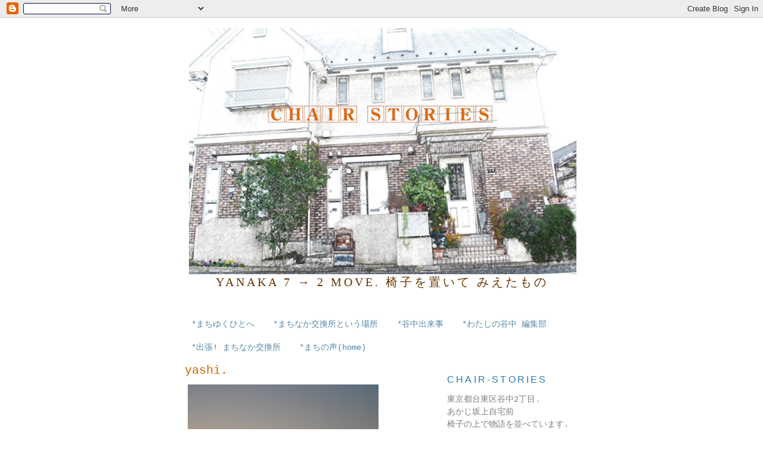

--- FILE ---
content_type: text/html; charset=UTF-8
request_url: http://chair-stories.blogspot.com/2011/01/yashi.html
body_size: 7210
content:
<!DOCTYPE html>
<html dir='ltr'>
<head>
<link href='https://www.blogger.com/static/v1/widgets/2944754296-widget_css_bundle.css' rel='stylesheet' type='text/css'/>
<meta content='text/html; charset=UTF-8' http-equiv='Content-Type'/>
<meta content='blogger' name='generator'/>
<link href='http://chair-stories.blogspot.com/favicon.ico' rel='icon' type='image/x-icon'/>
<link href='http://chair-stories.blogspot.com/2011/01/yashi.html' rel='canonical'/>
<link rel="alternate" type="application/atom+xml" title="chair-stories - Atom" href="http://chair-stories.blogspot.com/feeds/posts/default" />
<link rel="alternate" type="application/rss+xml" title="chair-stories - RSS" href="http://chair-stories.blogspot.com/feeds/posts/default?alt=rss" />
<link rel="service.post" type="application/atom+xml" title="chair-stories - Atom" href="https://www.blogger.com/feeds/1906173952622873200/posts/default" />

<link rel="alternate" type="application/atom+xml" title="chair-stories - Atom" href="http://chair-stories.blogspot.com/feeds/5905828587950586001/comments/default" />
<!--Can't find substitution for tag [blog.ieCssRetrofitLinks]-->
<link href='https://blogger.googleusercontent.com/img/b/R29vZ2xl/AVvXsEjHNVAixTclqveLaJMQC-a4uQ70HhYR6PP9js873jjhwVtfSSSSkmnXOb22GwV9Mz2Wsd-snFga5dwK84DZBC1KC5QS0EKJueWWBeNbhiuzVmK_9Phf5aV-aZZug1h2JfSc3V6CbUVFxrk/s320/DSC_0128a.JPG' rel='image_src'/>
<meta content='http://chair-stories.blogspot.com/2011/01/yashi.html' property='og:url'/>
<meta content='yashi.' property='og:title'/>
<meta content='  椰子は今　冬の夕空へ　  ' property='og:description'/>
<meta content='https://blogger.googleusercontent.com/img/b/R29vZ2xl/AVvXsEjHNVAixTclqveLaJMQC-a4uQ70HhYR6PP9js873jjhwVtfSSSSkmnXOb22GwV9Mz2Wsd-snFga5dwK84DZBC1KC5QS0EKJueWWBeNbhiuzVmK_9Phf5aV-aZZug1h2JfSc3V6CbUVFxrk/w1200-h630-p-k-no-nu/DSC_0128a.JPG' property='og:image'/>
<title>chair-stories: yashi.</title>
<style id='page-skin-1' type='text/css'><!--
/*
-----------------------------------------------
Blogger Template Style
Name:     Minima
Date:     26 Feb 2004
Updated by: Blogger Team
----------------------------------------------- */
/* Use this with templates/template-twocol.html */
body {
background:#ffffff;
margin:0;
color:#333333;
font:x-small Georgia Serif;
font-size/* */:/**/small;
font-size: /**/small;
text-align: center;
}
a:link {
color:#5588aa;
text-decoration:none;
}
a:visited {
color:#cc9966;
text-decoration:none;
}
a:hover {
color:#cc6600;
text-decoration:underline;
}
a img {
border-width:0;
}
/* Header
-----------------------------------------------
*/
#header-wrapper {
width:660px;
margin:0 auto 10px;
border:1px solid #ffffff;
}
#header-inner {
background-position: center;
margin-left: auto;
margin-right: auto;
}
#header {
margin: 5px;
border: 1px solid #ffffff;
text-align: center;
color:#cc6600;
}
#header h1 {
margin:5px 5px 0;
padding:15px 20px .25em;
line-height:1.2em;
text-transform:uppercase;
letter-spacing:.2em;
font: normal normal 30px 'Times New Roman', Times, FreeSerif, serif;;
}
#header a {
color:#cc6600;
text-decoration:none;
}
#header a:hover {
color:#cc6600;
}
#header .description {
margin:0 5px 5px;
padding:0 20px 15px;
max-width:700px;
text-transform:uppercase;
letter-spacing:.2em;
line-height: 1.4em;
font: normal normal 20px 'Times New Roman', Times, FreeSerif, serif;;
color: #663300;
}
#header img {
margin-left: auto;
margin-right: auto;
}
/* Outer-Wrapper
----------------------------------------------- */
#outer-wrapper {
width: 660px;
margin:0 auto;
padding:10px;
text-align:left;
font: normal normal 14px 'Courier New', Courier, FreeMono, monospace;;
}
#main-wrapper {
width: 410px;
float: left;
word-wrap: break-word; /* fix for long text breaking sidebar float in IE */
overflow: hidden;     /* fix for long non-text content breaking IE sidebar float */
}
#sidebar-wrapper {
width: 220px;
float: right;
word-wrap: break-word; /* fix for long text breaking sidebar float in IE */
overflow: hidden;      /* fix for long non-text content breaking IE sidebar float */
}
/* Headings
----------------------------------------------- */
h2 {
margin:1.5em 0 .75em;
font:normal normal 16px Arial, Tahoma, Helvetica, FreeSans, sans-serif;;
line-height: 1.4em;
text-transform:uppercase;
letter-spacing:.2em;
color:#2a77aa;
}
/* Posts
-----------------------------------------------
*/
h2.date-header {
margin:1.5em 0 .5em;
}
.post {
margin:.5em 0 1.5em;
border-bottom:1px dotted #ffffff;
padding-bottom:1.5em;
}
.post h3 {
margin:.25em 0 0;
padding:0 0 4px;
font-size:140%;
font-weight:normal;
line-height:1.4em;
color:#cc6600;
}
.post h3 a, .post h3 a:visited, .post h3 strong {
display:block;
text-decoration:none;
color:#cc6600;
font-weight:normal;
}
.post h3 strong, .post h3 a:hover {
color:#333333;
}
.post-body {
margin:0 0 .75em;
line-height:1.6em;
}
.post-body blockquote {
line-height:1.3em;
}
.post-footer {
margin: .75em 0;
color:#2a77aa;
text-transform:uppercase;
letter-spacing:.1em;
font: normal normal 78% 'Trebuchet MS', Trebuchet, Arial, Verdana, Sans-serif;
line-height: 1.4em;
}
.comment-link {
margin-left:.6em;
}
.post img, table.tr-caption-container {
padding:4px;
border:1px solid #ffffff;
}
.tr-caption-container img {
border: none;
padding: 0;
}
.post blockquote {
margin:1em 20px;
}
.post blockquote p {
margin:.75em 0;
}
/* Comments
----------------------------------------------- */
#comments h4 {
margin:1em 0;
font-weight: bold;
line-height: 1.4em;
text-transform:uppercase;
letter-spacing:.2em;
color: #2a77aa;
}
#comments-block {
margin:1em 0 1.5em;
line-height:1.6em;
}
#comments-block .comment-author {
margin:.5em 0;
}
#comments-block .comment-body {
margin:.25em 0 0;
}
#comments-block .comment-footer {
margin:-.25em 0 2em;
line-height: 1.4em;
text-transform:uppercase;
letter-spacing:.1em;
}
#comments-block .comment-body p {
margin:0 0 .75em;
}
.deleted-comment {
font-style:italic;
color:gray;
}
#blog-pager-newer-link {
float: left;
}
#blog-pager-older-link {
float: right;
}
#blog-pager {
text-align: center;
}
.feed-links {
clear: both;
line-height: 2.5em;
}
/* Sidebar Content
----------------------------------------------- */
.sidebar {
color: #7f7f7f;
line-height: 1.5em;
}
.sidebar ul {
list-style:none;
margin:0 0 0;
padding:0 0 0;
}
.sidebar li {
margin:0;
padding-top:0;
padding-right:0;
padding-bottom:.25em;
padding-left:15px;
text-indent:-15px;
line-height:1.5em;
}
.sidebar .widget, .main .widget {
border-bottom:1px dotted #ffffff;
margin:0 0 1.5em;
padding:0 0 1.5em;
}
.main .Blog {
border-bottom-width: 0;
}
/* Profile
----------------------------------------------- */
.profile-img {
float: left;
margin-top: 0;
margin-right: 5px;
margin-bottom: 5px;
margin-left: 0;
padding: 4px;
border: 1px solid #ffffff;
}
.profile-data {
margin:0;
text-transform:uppercase;
letter-spacing:.1em;
font: normal normal 78% 'Trebuchet MS', Trebuchet, Arial, Verdana, Sans-serif;
color: #2a77aa;
font-weight: bold;
line-height: 1.6em;
}
.profile-datablock {
margin:.5em 0 .5em;
}
.profile-textblock {
margin: 0.5em 0;
line-height: 1.6em;
}
.profile-link {
font: normal normal 78% 'Trebuchet MS', Trebuchet, Arial, Verdana, Sans-serif;
text-transform: uppercase;
letter-spacing: .1em;
}
/* Footer
----------------------------------------------- */
#footer {
width:660px;
clear:both;
margin:0 auto;
padding-top:15px;
line-height: 1.6em;
text-transform:uppercase;
letter-spacing:.1em;
text-align: center;
}

--></style>
<link href='https://www.blogger.com/dyn-css/authorization.css?targetBlogID=1906173952622873200&amp;zx=c983f022-af07-4fe8-b2e2-006b6ec876c8' media='none' onload='if(media!=&#39;all&#39;)media=&#39;all&#39;' rel='stylesheet'/><noscript><link href='https://www.blogger.com/dyn-css/authorization.css?targetBlogID=1906173952622873200&amp;zx=c983f022-af07-4fe8-b2e2-006b6ec876c8' rel='stylesheet'/></noscript>
<meta name='google-adsense-platform-account' content='ca-host-pub-1556223355139109'/>
<meta name='google-adsense-platform-domain' content='blogspot.com'/>

</head>
<body>
<div class='navbar section' id='navbar'><div class='widget Navbar' data-version='1' id='Navbar1'><script type="text/javascript">
    function setAttributeOnload(object, attribute, val) {
      if(window.addEventListener) {
        window.addEventListener('load',
          function(){ object[attribute] = val; }, false);
      } else {
        window.attachEvent('onload', function(){ object[attribute] = val; });
      }
    }
  </script>
<div id="navbar-iframe-container"></div>
<script type="text/javascript" src="https://apis.google.com/js/platform.js"></script>
<script type="text/javascript">
      gapi.load("gapi.iframes:gapi.iframes.style.bubble", function() {
        if (gapi.iframes && gapi.iframes.getContext) {
          gapi.iframes.getContext().openChild({
              url: 'https://www.blogger.com/navbar/1906173952622873200?po\x3d5905828587950586001\x26origin\x3dhttp://chair-stories.blogspot.com',
              where: document.getElementById("navbar-iframe-container"),
              id: "navbar-iframe"
          });
        }
      });
    </script><script type="text/javascript">
(function() {
var script = document.createElement('script');
script.type = 'text/javascript';
script.src = '//pagead2.googlesyndication.com/pagead/js/google_top_exp.js';
var head = document.getElementsByTagName('head')[0];
if (head) {
head.appendChild(script);
}})();
</script>
</div></div>
<div id='outer-wrapper'><div id='wrap2'>
<!-- skip links for text browsers -->
<span id='skiplinks' style='display:none;'>
<a href='#main'>skip to main </a> |
      <a href='#sidebar'>skip to sidebar</a>
</span>
<div id='header-wrapper'>
<div class='header section' id='header'><div class='widget Header' data-version='1' id='Header1'>
<div id='header-inner'>
<a href='http://chair-stories.blogspot.com/' style='display: block'>
<img alt='chair-stories' height='413px; ' id='Header1_headerimg' src='https://blogger.googleusercontent.com/img/b/R29vZ2xl/AVvXsEgqqegENM5D1uQT1uENSvk-sg21OylzP3dQ6RB9nkLPOa5409dsmStCsNNhaIrEDPp0eYZ6EChC-lmwHceqCCFC2f5NJ6NpyXSxZdDZ5fkbFZQR72-87hQRcBPcuW-cQHhoTz_1gXNUQVI/s1600/DSC_0639%25E3%2580%2580%25E8%2589%25B2%25E9%2589%259B%25E7%25AD%2586%25E3%2581%25AE%25E3%2582%25B3%25E3%2583%2594%25E3%2583%25BC%25E3%2583%2588%25E3%2583%25AA%25E3%2583%259F%25E3%2583%25B3%25E3%2582%25B0.jpg' style='display: block' width='650px; '/>
</a>
<div class='descriptionwrapper'>
<p class='description'><span>YANAKA 7 &#8594; 2  move.    
椅子を置いて みえたもの</span></p>
</div>
</div>
</div></div>
</div>
<div id='content-wrapper'>
<div id='crosscol-wrapper' style='text-align:center'>
<div class='crosscol section' id='crosscol'><div class='widget PageList' data-version='1' id='PageList1'>
<h2>menu...</h2>
<div class='widget-content'>
<ul>
<li>
<a href='http://chair-stories.blogspot.com/p/2_20.html'>*まちゆくひとへ</a>
</li>
<li>
<a href='http://chair-stories.blogspot.com/p/blog-page_26.html'>*まちなか交換所という場所</a>
</li>
<li>
<a href='http://chair-stories.blogspot.com/p/blog-page.html'>*谷中出来事</a>
</li>
<li>
<a href='http://chair-stories.blogspot.com/p/blog-page_20.html'>*わたしの谷中 編集部</a>
</li>
<li>
<a href='http://chair-stories.blogspot.com/p/blog-page_06.html'>*出張! まちなか交換所</a>
</li>
<li>
<a href='http://chair-stories.blogspot.com/'>*まちの声(home)</a>
</li>
</ul>
<div class='clear'></div>
</div>
</div></div>
</div>
<div id='main-wrapper'>
<div class='main section' id='main'><div class='widget Blog' data-version='1' id='Blog1'>
<div class='blog-posts hfeed'>

          <div class="date-outer">
        

          <div class="date-posts">
        
<div class='post-outer'>
<div class='post hentry uncustomized-post-template' itemprop='blogPost' itemscope='itemscope' itemtype='http://schema.org/BlogPosting'>
<meta content='https://blogger.googleusercontent.com/img/b/R29vZ2xl/AVvXsEjHNVAixTclqveLaJMQC-a4uQ70HhYR6PP9js873jjhwVtfSSSSkmnXOb22GwV9Mz2Wsd-snFga5dwK84DZBC1KC5QS0EKJueWWBeNbhiuzVmK_9Phf5aV-aZZug1h2JfSc3V6CbUVFxrk/s320/DSC_0128a.JPG' itemprop='image_url'/>
<meta content='1906173952622873200' itemprop='blogId'/>
<meta content='5905828587950586001' itemprop='postId'/>
<a name='5905828587950586001'></a>
<h3 class='post-title entry-title' itemprop='name'>
yashi.
</h3>
<div class='post-header'>
<div class='post-header-line-1'></div>
</div>
<div class='post-body entry-content' id='post-body-5905828587950586001' itemprop='description articleBody'>
<table cellpadding="0" cellspacing="0" class="tr-caption-container" style="float: left; margin-right: 1em; text-align: left;"><tbody>
<tr><td style="text-align: center;"><a href="https://blogger.googleusercontent.com/img/b/R29vZ2xl/AVvXsEjHNVAixTclqveLaJMQC-a4uQ70HhYR6PP9js873jjhwVtfSSSSkmnXOb22GwV9Mz2Wsd-snFga5dwK84DZBC1KC5QS0EKJueWWBeNbhiuzVmK_9Phf5aV-aZZug1h2JfSc3V6CbUVFxrk/s1600/DSC_0128a.JPG" imageanchor="1" style="clear: left; cssfloat: left; margin-bottom: 1em; margin-left: auto; margin-right: auto;"><img border="0" height="214" n4="true" src="https://blogger.googleusercontent.com/img/b/R29vZ2xl/AVvXsEjHNVAixTclqveLaJMQC-a4uQ70HhYR6PP9js873jjhwVtfSSSSkmnXOb22GwV9Mz2Wsd-snFga5dwK84DZBC1KC5QS0EKJueWWBeNbhiuzVmK_9Phf5aV-aZZug1h2JfSc3V6CbUVFxrk/s320/DSC_0128a.JPG" width="320" /></a></td></tr>
<tr><td class="tr-caption" style="text-align: center;">椰子は今&#12288;冬の夕空へ&#12288;</td></tr>
</tbody></table>
<div style='clear: both;'></div>
</div>
<div class='post-footer'>
<div class='post-footer-line post-footer-line-1'>
<span class='post-author vcard'>
</span>
<span class='post-timestamp'>
</span>
<span class='post-comment-link'>
</span>
<span class='post-icons'>
</span>
<div class='post-share-buttons goog-inline-block'>
</div>
</div>
<div class='post-footer-line post-footer-line-2'>
<span class='post-labels'>
</span>
</div>
<div class='post-footer-line post-footer-line-3'>
<span class='post-location'>
</span>
</div>
</div>
</div>
<div class='comments' id='comments'>
<a name='comments'></a>
</div>
</div>

        </div></div>
      
</div>
<div class='blog-pager' id='blog-pager'>
<span id='blog-pager-newer-link'>
<a class='blog-pager-newer-link' href='http://chair-stories.blogspot.com/2011/01/yorisotte.html' id='Blog1_blog-pager-newer-link' title='次の投稿'>次の投稿</a>
</span>
<span id='blog-pager-older-link'>
<a class='blog-pager-older-link' href='http://chair-stories.blogspot.com/2011/01/tenshin.html' id='Blog1_blog-pager-older-link' title='前の投稿'>前の投稿</a>
</span>
<a class='home-link' href='http://chair-stories.blogspot.com/'>ホーム</a>
</div>
<div class='clear'></div>
<div class='post-feeds'>
</div>
</div></div>
</div>
<div id='sidebar-wrapper'>
<div class='sidebar section' id='sidebar'><div class='widget Text' data-version='1' id='Text2'>
<h2 class='title'>CHAIR-STORIES</h2>
<div class='widget-content'>
東京都台東区谷中2丁目.<div>あかじ坂上自宅前</div><div>椅子の上で物語を並べています.</div><div><br /></div><div>それぞれの心のなかに息づく</div><div>"わたしの谷中"を収集&#12539;編集しています.</div><div><br /></div><div>"まちなか交換所" &#8594;晴れのひ時々開催中.<br />"わたしの谷中 編集部" &#8594;今後時々ひらきます.<br /><br />ぜひお立ち寄りください.<br /><br /><br /><br /></div>
</div>
<div class='clear'></div>
</div><div class='widget Image' data-version='1' id='Image9'>
<h2>まちなか交換所</h2>
<div class='widget-content'>
<a href='http://chair-stories.blogspot.jp/p/blog-page_26.html'>
<img alt='まちなか交換所' height='220' id='Image9_img' src='https://blogger.googleusercontent.com/img/b/R29vZ2xl/AVvXsEjNGzlHqZpSN2zzKIibQVHLATC3fF5Ax6sNnGb9MicxKb7boXps2z7w4eYyG_vWs-frNfeBR7i8Hz7QO1-Mpjvp6FYKqlOCTz98P8czDg02ExoEpURqDJ2WJSqwt1v97JQEQyQ2lZWbYgs/s220/DSC_1306a.JPG' width='147'/>
</a>
<br/>
<span class='caption'>"わたしの谷中"と"あなたの谷中"交換しませんか.</span>
</div>
<div class='clear'></div>
</div><div class='widget LinkList' data-version='1' id='LinkList1'>
<h2>Link.</h2>
<div class='widget-content'>
<ul>
<li><a href='http://www.geikoten.net/'>芸工展</a></li>
<li><a href='http://homepage3.nifty.com/hiro1961/'>Made in Y</a></li>
</ul>
<div class='clear'></div>
</div>
</div></div>
</div>
<!-- spacer for skins that want sidebar and main to be the same height-->
<div class='clear'>&#160;</div>
</div>
<!-- end content-wrapper -->
<div id='footer-wrapper'>
<div class='footer no-items section' id='footer'></div>
</div>
</div></div>
<!-- end outer-wrapper -->

<script type="text/javascript" src="https://www.blogger.com/static/v1/widgets/3845888474-widgets.js"></script>
<script type='text/javascript'>
window['__wavt'] = 'AOuZoY5p_ae-V6HmJONyMcFJfdFD5hALKw:1768454493430';_WidgetManager._Init('//www.blogger.com/rearrange?blogID\x3d1906173952622873200','//chair-stories.blogspot.com/2011/01/yashi.html','1906173952622873200');
_WidgetManager._SetDataContext([{'name': 'blog', 'data': {'blogId': '1906173952622873200', 'title': 'chair-stories', 'url': 'http://chair-stories.blogspot.com/2011/01/yashi.html', 'canonicalUrl': 'http://chair-stories.blogspot.com/2011/01/yashi.html', 'homepageUrl': 'http://chair-stories.blogspot.com/', 'searchUrl': 'http://chair-stories.blogspot.com/search', 'canonicalHomepageUrl': 'http://chair-stories.blogspot.com/', 'blogspotFaviconUrl': 'http://chair-stories.blogspot.com/favicon.ico', 'bloggerUrl': 'https://www.blogger.com', 'hasCustomDomain': false, 'httpsEnabled': true, 'enabledCommentProfileImages': false, 'gPlusViewType': 'FILTERED_POSTMOD', 'adultContent': false, 'analyticsAccountNumber': '', 'encoding': 'UTF-8', 'locale': 'ja', 'localeUnderscoreDelimited': 'ja', 'languageDirection': 'ltr', 'isPrivate': false, 'isMobile': false, 'isMobileRequest': false, 'mobileClass': '', 'isPrivateBlog': false, 'isDynamicViewsAvailable': true, 'feedLinks': '\x3clink rel\x3d\x22alternate\x22 type\x3d\x22application/atom+xml\x22 title\x3d\x22chair-stories - Atom\x22 href\x3d\x22http://chair-stories.blogspot.com/feeds/posts/default\x22 /\x3e\n\x3clink rel\x3d\x22alternate\x22 type\x3d\x22application/rss+xml\x22 title\x3d\x22chair-stories - RSS\x22 href\x3d\x22http://chair-stories.blogspot.com/feeds/posts/default?alt\x3drss\x22 /\x3e\n\x3clink rel\x3d\x22service.post\x22 type\x3d\x22application/atom+xml\x22 title\x3d\x22chair-stories - Atom\x22 href\x3d\x22https://www.blogger.com/feeds/1906173952622873200/posts/default\x22 /\x3e\n\n\x3clink rel\x3d\x22alternate\x22 type\x3d\x22application/atom+xml\x22 title\x3d\x22chair-stories - Atom\x22 href\x3d\x22http://chair-stories.blogspot.com/feeds/5905828587950586001/comments/default\x22 /\x3e\n', 'meTag': '', 'adsenseHostId': 'ca-host-pub-1556223355139109', 'adsenseHasAds': false, 'adsenseAutoAds': false, 'boqCommentIframeForm': true, 'loginRedirectParam': '', 'view': '', 'dynamicViewsCommentsSrc': '//www.blogblog.com/dynamicviews/4224c15c4e7c9321/js/comments.js', 'dynamicViewsScriptSrc': '//www.blogblog.com/dynamicviews/877a97a3d306fbc3', 'plusOneApiSrc': 'https://apis.google.com/js/platform.js', 'disableGComments': true, 'interstitialAccepted': false, 'sharing': {'platforms': [{'name': '\u30ea\u30f3\u30af\u3092\u53d6\u5f97', 'key': 'link', 'shareMessage': '\u30ea\u30f3\u30af\u3092\u53d6\u5f97', 'target': ''}, {'name': 'Facebook', 'key': 'facebook', 'shareMessage': 'Facebook \u3067\u5171\u6709', 'target': 'facebook'}, {'name': 'BlogThis!', 'key': 'blogThis', 'shareMessage': 'BlogThis!', 'target': 'blog'}, {'name': '\xd7', 'key': 'twitter', 'shareMessage': '\xd7 \u3067\u5171\u6709', 'target': 'twitter'}, {'name': 'Pinterest', 'key': 'pinterest', 'shareMessage': 'Pinterest \u3067\u5171\u6709', 'target': 'pinterest'}, {'name': '\u30e1\u30fc\u30eb', 'key': 'email', 'shareMessage': '\u30e1\u30fc\u30eb', 'target': 'email'}], 'disableGooglePlus': true, 'googlePlusShareButtonWidth': 0, 'googlePlusBootstrap': '\x3cscript type\x3d\x22text/javascript\x22\x3ewindow.___gcfg \x3d {\x27lang\x27: \x27ja\x27};\x3c/script\x3e'}, 'hasCustomJumpLinkMessage': false, 'jumpLinkMessage': '\u7d9a\u304d\u3092\u8aad\u3080', 'pageType': 'item', 'postId': '5905828587950586001', 'postImageThumbnailUrl': 'https://blogger.googleusercontent.com/img/b/R29vZ2xl/AVvXsEjHNVAixTclqveLaJMQC-a4uQ70HhYR6PP9js873jjhwVtfSSSSkmnXOb22GwV9Mz2Wsd-snFga5dwK84DZBC1KC5QS0EKJueWWBeNbhiuzVmK_9Phf5aV-aZZug1h2JfSc3V6CbUVFxrk/s72-c/DSC_0128a.JPG', 'postImageUrl': 'https://blogger.googleusercontent.com/img/b/R29vZ2xl/AVvXsEjHNVAixTclqveLaJMQC-a4uQ70HhYR6PP9js873jjhwVtfSSSSkmnXOb22GwV9Mz2Wsd-snFga5dwK84DZBC1KC5QS0EKJueWWBeNbhiuzVmK_9Phf5aV-aZZug1h2JfSc3V6CbUVFxrk/s320/DSC_0128a.JPG', 'pageName': 'yashi.', 'pageTitle': 'chair-stories: yashi.'}}, {'name': 'features', 'data': {}}, {'name': 'messages', 'data': {'edit': '\u7de8\u96c6', 'linkCopiedToClipboard': '\u30ea\u30f3\u30af\u3092\u30af\u30ea\u30c3\u30d7\u30dc\u30fc\u30c9\u306b\u30b3\u30d4\u30fc\u3057\u307e\u3057\u305f\u3002', 'ok': 'OK', 'postLink': '\u6295\u7a3f\u306e\u30ea\u30f3\u30af'}}, {'name': 'template', 'data': {'isResponsive': false, 'isAlternateRendering': false, 'isCustom': false}}, {'name': 'view', 'data': {'classic': {'name': 'classic', 'url': '?view\x3dclassic'}, 'flipcard': {'name': 'flipcard', 'url': '?view\x3dflipcard'}, 'magazine': {'name': 'magazine', 'url': '?view\x3dmagazine'}, 'mosaic': {'name': 'mosaic', 'url': '?view\x3dmosaic'}, 'sidebar': {'name': 'sidebar', 'url': '?view\x3dsidebar'}, 'snapshot': {'name': 'snapshot', 'url': '?view\x3dsnapshot'}, 'timeslide': {'name': 'timeslide', 'url': '?view\x3dtimeslide'}, 'isMobile': false, 'title': 'yashi.', 'description': '  \u6930\u5b50\u306f\u4eca\u3000\u51ac\u306e\u5915\u7a7a\u3078\u3000  ', 'featuredImage': 'https://blogger.googleusercontent.com/img/b/R29vZ2xl/AVvXsEjHNVAixTclqveLaJMQC-a4uQ70HhYR6PP9js873jjhwVtfSSSSkmnXOb22GwV9Mz2Wsd-snFga5dwK84DZBC1KC5QS0EKJueWWBeNbhiuzVmK_9Phf5aV-aZZug1h2JfSc3V6CbUVFxrk/s320/DSC_0128a.JPG', 'url': 'http://chair-stories.blogspot.com/2011/01/yashi.html', 'type': 'item', 'isSingleItem': true, 'isMultipleItems': false, 'isError': false, 'isPage': false, 'isPost': true, 'isHomepage': false, 'isArchive': false, 'isLabelSearch': false, 'postId': 5905828587950586001}}]);
_WidgetManager._RegisterWidget('_NavbarView', new _WidgetInfo('Navbar1', 'navbar', document.getElementById('Navbar1'), {}, 'displayModeFull'));
_WidgetManager._RegisterWidget('_HeaderView', new _WidgetInfo('Header1', 'header', document.getElementById('Header1'), {}, 'displayModeFull'));
_WidgetManager._RegisterWidget('_PageListView', new _WidgetInfo('PageList1', 'crosscol', document.getElementById('PageList1'), {'title': 'menu...', 'links': [{'isCurrentPage': false, 'href': 'http://chair-stories.blogspot.com/p/2_20.html', 'id': '6117958322502904395', 'title': '*\u307e\u3061\u3086\u304f\u3072\u3068\u3078'}, {'isCurrentPage': false, 'href': 'http://chair-stories.blogspot.com/p/blog-page_26.html', 'id': '9011615271459598967', 'title': '*\u307e\u3061\u306a\u304b\u4ea4\u63db\u6240\u3068\u3044\u3046\u5834\u6240'}, {'isCurrentPage': false, 'href': 'http://chair-stories.blogspot.com/p/blog-page.html', 'id': '7523591858079949094', 'title': '*\u8c37\u4e2d\u51fa\u6765\u4e8b'}, {'isCurrentPage': false, 'href': 'http://chair-stories.blogspot.com/p/blog-page_20.html', 'id': '6956586537321780006', 'title': '*\u308f\u305f\u3057\u306e\u8c37\u4e2d \u7de8\u96c6\u90e8'}, {'isCurrentPage': false, 'href': 'http://chair-stories.blogspot.com/p/blog-page_06.html', 'id': '9095886388065417570', 'title': '*\u51fa\u5f35! \u307e\u3061\u306a\u304b\u4ea4\u63db\u6240'}, {'isCurrentPage': false, 'href': 'http://chair-stories.blogspot.com/', 'title': '*\u307e\u3061\u306e\u58f0(home)'}], 'mobile': false, 'showPlaceholder': true, 'hasCurrentPage': false}, 'displayModeFull'));
_WidgetManager._RegisterWidget('_BlogView', new _WidgetInfo('Blog1', 'main', document.getElementById('Blog1'), {'cmtInteractionsEnabled': false, 'lightboxEnabled': true, 'lightboxModuleUrl': 'https://www.blogger.com/static/v1/jsbin/149896629-lbx__ja.js', 'lightboxCssUrl': 'https://www.blogger.com/static/v1/v-css/828616780-lightbox_bundle.css'}, 'displayModeFull'));
_WidgetManager._RegisterWidget('_TextView', new _WidgetInfo('Text2', 'sidebar', document.getElementById('Text2'), {}, 'displayModeFull'));
_WidgetManager._RegisterWidget('_ImageView', new _WidgetInfo('Image9', 'sidebar', document.getElementById('Image9'), {'resize': false}, 'displayModeFull'));
_WidgetManager._RegisterWidget('_LinkListView', new _WidgetInfo('LinkList1', 'sidebar', document.getElementById('LinkList1'), {}, 'displayModeFull'));
</script>
</body>
</html>